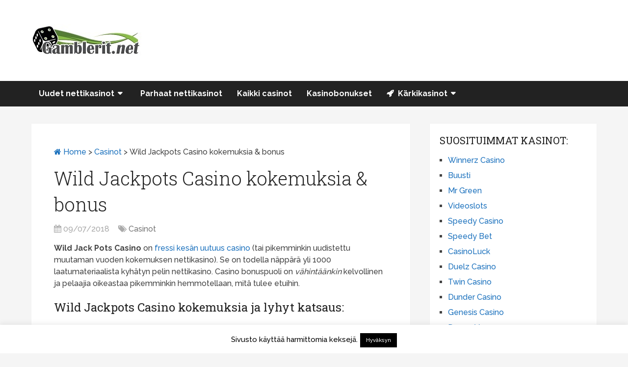

--- FILE ---
content_type: text/html; charset=UTF-8
request_url: https://www.gamblerit.net/casinot/wild-jackpots-kokemuksia-bonus/
body_size: 11051
content:
<!DOCTYPE html><html class="no-js" lang="fi"><head><meta charset="UTF-8" /><meta http-equiv="Content-Type" content="text/html; charset=UTF-8" /><link rel="apple-touch-icon" href="https://www.gamblerit.net/wp-content/themes/schema/images/apple-touch-icon.png" /><meta name="viewport" content="width=device-width, initial-scale=1, maximum-scale=1"><meta name="apple-mobile-web-app-capable" content="yes"><meta name="apple-mobile-web-app-status-bar-style" content="black"><meta itemprop="name" content="Gamblerit.net" /><meta itemprop="url" content="https://www.gamblerit.net" /><meta itemprop="creator accountablePerson" content=" " /><link rel="pingback" href="https://www.gamblerit.net/xmlrpc.php" /><link rel="stylesheet" href="https://stackpath.bootstrapcdn.com/font-awesome/4.7.0/css/font-awesome.min.css"  type="text/css" /><meta name='robots' content='index, follow, max-image-preview:large, max-snippet:-1, max-video-preview:-1' /> <script type="text/javascript">document.documentElement.className = document.documentElement.className.replace( /\bno-js\b/,'js' );</script> <link media="all" href="https://www.gamblerit.net/wp-content/cache/autoptimize/css/autoptimize_421a4c04a9174008639a336ab814eb30.css" rel="stylesheet"><title>Wild Jack Pots Casino: Kokemuksia, Superbonus &amp; ilmaiskierrokset</title><meta name="description" content="Wild Jack Pots on uutta kasinokamaa, loistobonuksella ja ilmaiskierroksilla. Se on kaikkea, mitä tarvitset. Myös yli 1000+ peliä ja lisää tulee joka päivä." /><link rel="canonical" href="https://www.gamblerit.net/casinot/wild-jackpots-kokemuksia-bonus/" /><meta property="og:locale" content="fi_FI" /><meta property="og:type" content="article" /><meta property="og:title" content="Wild Jack Pots Casino: Kokemuksia, Superbonus &amp; ilmaiskierrokset" /><meta property="og:description" content="Wild Jack Pots on uutta kasinokamaa, loistobonuksella ja ilmaiskierroksilla. Se on kaikkea, mitä tarvitset. Myös yli 1000+ peliä ja lisää tulee joka päivä." /><meta property="og:url" content="https://www.gamblerit.net/casinot/wild-jackpots-kokemuksia-bonus/" /><meta property="og:site_name" content="Gamblerit.net" /><meta property="article:published_time" content="2018-07-09T10:52:54+00:00" /><meta property="article:modified_time" content="2019-10-20T06:02:54+00:00" /><meta property="og:image" content="https://www.gamblerit.net/wp-content/uploads/2018/07/Wildjackpot.jpg" /><meta property="og:image:width" content="600" /><meta property="og:image:height" content="346" /><meta property="og:image:type" content="image/jpeg" /><meta name="author" content="AlliHuuppa" /><meta name="twitter:card" content="summary_large_image" /><meta name="twitter:label1" content="Kirjoittanut" /><meta name="twitter:data1" content="AlliHuuppa" /><meta name="twitter:label2" content="Arvioitu lukuaika" /><meta name="twitter:data2" content="3 minuuttia" /> <script type="application/ld+json" class="yoast-schema-graph">{"@context":"https://schema.org","@graph":[{"@type":"Article","@id":"https://www.gamblerit.net/casinot/wild-jackpots-kokemuksia-bonus/#article","isPartOf":{"@id":"https://www.gamblerit.net/casinot/wild-jackpots-kokemuksia-bonus/"},"author":{"name":"AlliHuuppa","@id":"https://www.gamblerit.net/#/schema/person/de0c85ff166b92474fd76174e6c24b5c"},"headline":"Wild Jackpots Casino kokemuksia &#038; bonus","datePublished":"2018-07-09T10:52:54+00:00","dateModified":"2019-10-20T06:02:54+00:00","mainEntityOfPage":{"@id":"https://www.gamblerit.net/casinot/wild-jackpots-kokemuksia-bonus/"},"wordCount":584,"commentCount":0,"publisher":{"@id":"https://www.gamblerit.net/#organization"},"image":{"@id":"https://www.gamblerit.net/casinot/wild-jackpots-kokemuksia-bonus/#primaryimage"},"thumbnailUrl":"https://www.gamblerit.net/wp-content/uploads/2018/07/Wildjackpot.jpg","articleSection":["Casinot"],"inLanguage":"fi","potentialAction":[{"@type":"CommentAction","name":"Comment","target":["https://www.gamblerit.net/casinot/wild-jackpots-kokemuksia-bonus/#respond"]}]},{"@type":"WebPage","@id":"https://www.gamblerit.net/casinot/wild-jackpots-kokemuksia-bonus/","url":"https://www.gamblerit.net/casinot/wild-jackpots-kokemuksia-bonus/","name":"Wild Jack Pots Casino: Kokemuksia, Superbonus & ilmaiskierrokset","isPartOf":{"@id":"https://www.gamblerit.net/#website"},"primaryImageOfPage":{"@id":"https://www.gamblerit.net/casinot/wild-jackpots-kokemuksia-bonus/#primaryimage"},"image":{"@id":"https://www.gamblerit.net/casinot/wild-jackpots-kokemuksia-bonus/#primaryimage"},"thumbnailUrl":"https://www.gamblerit.net/wp-content/uploads/2018/07/Wildjackpot.jpg","datePublished":"2018-07-09T10:52:54+00:00","dateModified":"2019-10-20T06:02:54+00:00","description":"Wild Jack Pots on uutta kasinokamaa, loistobonuksella ja ilmaiskierroksilla. Se on kaikkea, mitä tarvitset. Myös yli 1000+ peliä ja lisää tulee joka päivä.","breadcrumb":{"@id":"https://www.gamblerit.net/casinot/wild-jackpots-kokemuksia-bonus/#breadcrumb"},"inLanguage":"fi","potentialAction":[{"@type":"ReadAction","target":["https://www.gamblerit.net/casinot/wild-jackpots-kokemuksia-bonus/"]}]},{"@type":"ImageObject","inLanguage":"fi","@id":"https://www.gamblerit.net/casinot/wild-jackpots-kokemuksia-bonus/#primaryimage","url":"https://www.gamblerit.net/wp-content/uploads/2018/07/Wildjackpot.jpg","contentUrl":"https://www.gamblerit.net/wp-content/uploads/2018/07/Wildjackpot.jpg","width":600,"height":346,"caption":"Wild Jackpot casino kokemukset, bonus ja pyöräytykset kelpaavat, eikä se ole mikään ihme!"},{"@type":"BreadcrumbList","@id":"https://www.gamblerit.net/casinot/wild-jackpots-kokemuksia-bonus/#breadcrumb","itemListElement":[{"@type":"ListItem","position":1,"name":"Etusivu","item":"https://www.gamblerit.net/"},{"@type":"ListItem","position":2,"name":"Wild Jackpots Casino kokemuksia &#038; bonus"}]},{"@type":"WebSite","@id":"https://www.gamblerit.net/#website","url":"https://www.gamblerit.net/","name":"Gamblerit.net","description":"Intohimoista kasinopelaamisesta jo vuodesta 2001","publisher":{"@id":"https://www.gamblerit.net/#organization"},"potentialAction":[{"@type":"SearchAction","target":{"@type":"EntryPoint","urlTemplate":"https://www.gamblerit.net/?s={search_term_string}"},"query-input":{"@type":"PropertyValueSpecification","valueRequired":true,"valueName":"search_term_string"}}],"inLanguage":"fi"},{"@type":"Organization","@id":"https://www.gamblerit.net/#organization","name":"Gamblerit Inc","url":"https://www.gamblerit.net/","logo":{"@type":"ImageObject","inLanguage":"fi","@id":"https://www.gamblerit.net/#/schema/logo/image/","url":"https://www.gamblerit.net/wp-content/uploads/2019/07/Gambleritlogo.jpg","contentUrl":"https://www.gamblerit.net/wp-content/uploads/2019/07/Gambleritlogo.jpg","width":225,"height":67,"caption":"Gamblerit Inc"},"image":{"@id":"https://www.gamblerit.net/#/schema/logo/image/"}},{"@type":"Person","@id":"https://www.gamblerit.net/#/schema/person/de0c85ff166b92474fd76174e6c24b5c","name":"AlliHuuppa","image":{"@type":"ImageObject","inLanguage":"fi","@id":"https://www.gamblerit.net/#/schema/person/image/","url":"https://secure.gravatar.com/avatar/94931dfa378edb2b400432e7fd47a593?s=96&d=mm&r=g","contentUrl":"https://secure.gravatar.com/avatar/94931dfa378edb2b400432e7fd47a593?s=96&d=mm&r=g","caption":"AlliHuuppa"},"url":"https://www.gamblerit.net/author/allihuuppa/"}]}</script> <link rel="alternate" type="application/rss+xml" title="Gamblerit.net &raquo; syöte" href="https://www.gamblerit.net/feed/" /><link rel="alternate" type="application/rss+xml" title="Gamblerit.net &raquo; kommenttien syöte" href="https://www.gamblerit.net/comments/feed/" /><link rel="alternate" type="application/rss+xml" title="Gamblerit.net &raquo; Wild Jackpots Casino kokemuksia &#038; bonus kommenttien syöte" href="https://www.gamblerit.net/casinot/wild-jackpots-kokemuksia-bonus/feed/" /> <script type="text/javascript" id="cookie-law-info-js-extra">var Cli_Data = {"nn_cookie_ids":[],"cookielist":[],"non_necessary_cookies":[],"ccpaEnabled":"","ccpaRegionBased":"","ccpaBarEnabled":"","strictlyEnabled":["necessary","obligatoire"],"ccpaType":"gdpr","js_blocking":"","custom_integration":"","triggerDomRefresh":"","secure_cookies":""};
var cli_cookiebar_settings = {"animate_speed_hide":"500","animate_speed_show":"500","background":"#fff","border":"#444","border_on":"","button_1_button_colour":"#000","button_1_button_hover":"#000000","button_1_link_colour":"#fff","button_1_as_button":"1","button_1_new_win":"","button_2_button_colour":"#333","button_2_button_hover":"#292929","button_2_link_colour":"#444","button_2_as_button":"","button_2_hidebar":"","button_3_button_colour":"#000","button_3_button_hover":"#000000","button_3_link_colour":"#fff","button_3_as_button":"1","button_3_new_win":"","button_4_button_colour":"#000","button_4_button_hover":"#000000","button_4_link_colour":"#fff","button_4_as_button":"1","button_7_button_colour":"#61a229","button_7_button_hover":"#4e8221","button_7_link_colour":"#fff","button_7_as_button":"1","button_7_new_win":"","font_family":"inherit","header_fix":"","notify_animate_hide":"1","notify_animate_show":"1","notify_div_id":"#cookie-law-info-bar","notify_position_horizontal":"left","notify_position_vertical":"bottom","scroll_close":"","scroll_close_reload":"","accept_close_reload":"","reject_close_reload":"","showagain_tab":"","showagain_background":"#fff","showagain_border":"#000","showagain_div_id":"#cookie-law-info-again","showagain_x_position":"100px","text":"#000","show_once_yn":"1","show_once":"15000","logging_on":"","as_popup":"","popup_overlay":"1","bar_heading_text":"","cookie_bar_as":"banner","popup_showagain_position":"bottom-right","widget_position":"left"};
var log_object = {"ajax_url":"https:\/\/www.gamblerit.net\/wp-admin\/admin-ajax.php"};</script> <script type="text/javascript" id="customscript-js-extra">var mts_customscript = {"responsive":"1","nav_menu":"none"};</script> <link rel="https://api.w.org/" href="https://www.gamblerit.net/wp-json/" /><link rel="alternate" title="JSON" type="application/json" href="https://www.gamblerit.net/wp-json/wp/v2/posts/289" /><link rel="EditURI" type="application/rsd+xml" title="RSD" href="https://www.gamblerit.net/xmlrpc.php?rsd" /><link rel='shortlink' href='https://www.gamblerit.net/?p=289' /><link rel="alternate" title="oEmbed (JSON)" type="application/json+oembed" href="https://www.gamblerit.net/wp-json/oembed/1.0/embed?url=https%3A%2F%2Fwww.gamblerit.net%2Fcasinot%2Fwild-jackpots-kokemuksia-bonus%2F" /><link rel="alternate" title="oEmbed (XML)" type="text/xml+oembed" href="https://www.gamblerit.net/wp-json/oembed/1.0/embed?url=https%3A%2F%2Fwww.gamblerit.net%2Fcasinot%2Fwild-jackpots-kokemuksia-bonus%2F&#038;format=xml" /><link href="//fonts.googleapis.com/css?family=Roboto+Slab:normal|Raleway:500|Raleway:700|Roboto+Slab:300&amp;subset=latin" rel="stylesheet" type="text/css"><link rel="icon" href="https://www.gamblerit.net/wp-content/uploads/2019/08/cropped-Gamblerit2-favicon-transparent-JPG-32x32.png" sizes="32x32" /><link rel="icon" href="https://www.gamblerit.net/wp-content/uploads/2019/08/cropped-Gamblerit2-favicon-transparent-JPG-192x192.png" sizes="192x192" /><link rel="apple-touch-icon" href="https://www.gamblerit.net/wp-content/uploads/2019/08/cropped-Gamblerit2-favicon-transparent-JPG-180x180.png" /><meta name="msapplication-TileImage" content="https://www.gamblerit.net/wp-content/uploads/2019/08/cropped-Gamblerit2-favicon-transparent-JPG-270x270.png" /></head><body id ="blog" class="post-template-default single single-post postid-289 single-format-standard main" itemscope itemtype="http://schema.org/WebPage"><div class="main-container-wrap"><header class="main-header regular_header" role="banner" itemscope itemtype="http://schema.org/WPHeader"><div id="regular-header"><div class="container"><div class="logo-wrap"><h2 id="logo" class="image-logo" itemprop="headline"> <a href="https://www.gamblerit.net"><noscript><img src="https://www.gamblerit.net/wp-content/uploads/2019/08/Gambleritlogo.jpg" alt="Gamblerit.net"></noscript><img class="lazyload" src='data:image/svg+xml,%3Csvg%20xmlns=%22http://www.w3.org/2000/svg%22%20viewBox=%220%200%20210%20140%22%3E%3C/svg%3E' data-src="https://www.gamblerit.net/wp-content/uploads/2019/08/Gambleritlogo.jpg" alt="Gamblerit.net"></a></h2></div></div></div><div id="header"><div class="container"><div class="secondary-navigation" role="navigation" itemscope itemtype="http://schema.org/SiteNavigationElement"><nav id="navigation" class="clearfix"><ul id="menu-kategoria" class="menu clearfix"><li class="menu-item pull"><a href="#" id="pull" class="toggle-mobile-menu">Menu</a></li><li id="menu-item-187" class="menu-item menu-item-type-post_type menu-item-object-page menu-item-has-children"><a href="https://www.gamblerit.net/uudet-nettikasinot/">Uudet nettikasinot</a><ul class="sub-menu"><li id="menu-item-1245" class="menu-item menu-item-type-post_type menu-item-object-page"><a href="https://www.gamblerit.net/nettikasinot-ilman-rekisteroitymista/">Nettikasinot ilman rekisteröitymistä</a></li></ul></li><li id="menu-item-26" class="menu-item menu-item-type-post_type menu-item-object-page"><a href="https://www.gamblerit.net/parhaat-nettikasinot/">Parhaat nettikasinot</a></li><li id="menu-item-20" class="menu-item menu-item-type-taxonomy menu-item-object-category current-post-ancestor current-menu-parent current-post-parent"><a href="https://www.gamblerit.net/./casinot/">Kaikki casinot</a></li><li id="menu-item-256" class="menu-item menu-item-type-post_type menu-item-object-page"><a href="https://www.gamblerit.net/parhaat-kasinobonukset/">Kasinobonukset</a></li><li id="menu-item-1042" class="menu-item menu-item-type-custom menu-item-object-custom menu-item-has-children"><a><i class="fa fa-rocket"></i> Kärkikasinot</a><ul class="sub-menu"><li id="menu-item-1655" class="menu-item menu-item-type-post_type menu-item-object-post"><a href="https://www.gamblerit.net/casinot/winnerz-kokemuksia/">Winnerz Casino</a></li><li id="menu-item-1335" class="menu-item menu-item-type-post_type menu-item-object-post"><a href="https://www.gamblerit.net/casinot/videoslots/">Videoslots</a></li><li id="menu-item-1452" class="menu-item menu-item-type-post_type menu-item-object-post"><a href="https://www.gamblerit.net/casinot/nomini/">Nomini Casino</a></li><li id="menu-item-1137" class="menu-item menu-item-type-post_type menu-item-object-post"><a href="https://www.gamblerit.net/casinot/simple-casino/">Simple Casino</a></li><li id="menu-item-1165" class="menu-item menu-item-type-post_type menu-item-object-post"><a href="https://www.gamblerit.net/casinot/wildz-casino/">Wildz Casino</a></li><li id="menu-item-1267" class="menu-item menu-item-type-post_type menu-item-object-post"><a href="https://www.gamblerit.net/casinot/simppeli/">Simppeli</a></li><li id="menu-item-1043" class="menu-item menu-item-type-post_type menu-item-object-post"><a href="https://www.gamblerit.net/casinot/casinoluck/">CasinoLuck</a></li><li id="menu-item-1046" class="menu-item menu-item-type-post_type menu-item-object-post"><a href="https://www.gamblerit.net/casinot/speedy-kokemuksia-ja-bonus/">Speedy Casino</a></li><li id="menu-item-1048" class="menu-item menu-item-type-post_type menu-item-object-post"><a href="https://www.gamblerit.net/casinot/voodoo-dream-kokemuksia-bonus/">Voodoo Dreams</a></li><li id="menu-item-1285" class="menu-item menu-item-type-post_type menu-item-object-post"><a href="https://www.gamblerit.net/casinot/mychance/">MyChance</a></li></ul></li></ul></nav></div></div></div></header><div class="main-container"><div id="page" class="single"><article class="article" itemscope itemtype="http://schema.org/BlogPosting"><div id="content_box" ><div id="post-289" class="g post post-289 type-post status-publish format-standard has-post-thumbnail hentry category-casinot has_thumb"><div class="single_post"><div class="breadcrumb" xmlns:v="http://rdf.data-vocabulary.org/#"><span typeof="v:Breadcrumb"><a rel="v:url" property="v:title" href="https://www.gamblerit.net" rel="nofollow"><i class="fa fa-home"></i>&nbsp;Home</a></span>&nbsp;>&nbsp;<span typeof="v:Breadcrumb"><a href="https://www.gamblerit.net/./casinot/" rel="v:url" property="v:title">Casinot</a></span>&nbsp;>&nbsp;<span typeof='v:Breadcrumb'><span property='v:title'>Wild Jackpots Casino kokemuksia &#038; bonus</span></span></div><header><h1 class="title single-title entry-title" itemprop="headline">Wild Jackpots Casino kokemuksia &#038; bonus</h1><div class="post-info"> <span class="thetime updated"><i class="fa fa-calendar"></i> <span itemprop="datePublished">09/07/2018</span></span> <span class="thecategory"><i class="fa fa-tags"></i> <a href="https://www.gamblerit.net/./casinot/" title="View all posts in Casinot"  itemprop="articleSection">Casinot</a></span></div></header><div class="post-single-content box mark-links entry-content"><div class="thecontent" itemprop="articleBody"><p><strong>Wild Jack Pots Casino</strong> on <a href="https://www.gamblerit.net/uudet-nettikasinot/">fressi kesän uutuus casino</a> (tai pikemminkin uudistettu muutaman vuoden kokemuksen nettikasino). Se on todella näppärä yli 1000 laatumateriaalista kyhätyn pelin nettikasino. Casino bonuspuoli on <em>vähintäänkin </em>kelvollinen ja pelaajia oikeastaa pikemminkin hemmotellaan, mitä tulee etuihin.</p><h2>Wild Jackpots Casino kokemuksia ja lyhyt katsaus:</h2><ul><li class="odd">Talletusbonus: <strong><em>Bonusta 200% 50€ asti (vain meiltä)*<br /> </em></strong></li><li class="even"><noscript><img decoding="async" class="alignright wp-image-282" title="Wild Jackpots Casino on huippuluokan casino, joka sopii joka pelurille. Pelitilin luonti hetkessä ja pelaamaankin pääset minuuteissa kera loistobonarin!" src="https://www.gamblerit.net/wp-content/uploads/2018/07/Wiljackpotscom.jpg" alt="Wild Jackpots on 2015 vuoden kasino, joka on hyvämaineinen sekä siitä löytyy loistokokemuksia sekä pelivalikoimaa on yli tuhannen pelin verran eli ei muuta kuin luomaan tiliä. Ja talletusbonuksen voi myös nostaa esille, sillä se rokkaa ja kovaa + VIP-pelaajapuoli on kanssa mehukas" width="153" height="79" /></noscript><img decoding="async" class="lazyload alignright wp-image-282" title="Wild Jackpots Casino on huippuluokan casino, joka sopii joka pelurille. Pelitilin luonti hetkessä ja pelaamaankin pääset minuuteissa kera loistobonarin!" src='data:image/svg+xml,%3Csvg%20xmlns=%22http://www.w3.org/2000/svg%22%20viewBox=%220%200%20153%2079%22%3E%3C/svg%3E' data-src="https://www.gamblerit.net/wp-content/uploads/2018/07/Wiljackpotscom.jpg" alt="Wild Jackpots on 2015 vuoden kasino, joka on hyvämaineinen sekä siitä löytyy loistokokemuksia sekä pelivalikoimaa on yli tuhannen pelin verran eli ei muuta kuin luomaan tiliä. Ja talletusbonuksen voi myös nostaa esille, sillä se rokkaa ja kovaa + VIP-pelaajapuoli on kanssa mehukas" width="153" height="79" />Veropaus: Verottaja ei napsi voittajasi, joten ei hätää</li><li class="odd">Palvelu Suomeksi: Itse sivu kyllä, asiakaspalvelu on englanniksi</li><li class="even">Ilmaiskierrokset: <strong>Uusille pelaajille max. jopa 99 ilmaiskierrosta</strong></li><li class="odd">Bonuskoodi: <strong>Ei kysele bonuskoodeja koskaan<br /> </strong></li><li class="even">Mobiilikasino: <strong>Kyllä löytyy, pelaa mobiilissa jopa satoja eri pelejä!<br /> </strong></li></ul><p>*<em>Saat yhteensä 3 osan bonuspaketin, josta lähtee 250 euron verran bonusta rahaa &amp; 99 ilmaista pyöräytystä.</em></p><p><a class="nappula" href="https://www.gamblerit.net/letsplay/wildjackpots/" target="_blank" rel="nofollow noopener noreferrer">Siirry Wild Jackpotsille tästä &gt;&gt;</a></p><p>Kaikki on täysin suomeksi itse kasinosivustolla ja maksutavat ovat peruskamaa eli saat rahaa käytännössä kaikilla maksutavoilla sisään/ulos Wild JackPotsilta. Ai niin, ja ne verot &#8211; ET MAKSA VOITOISTA VEROJA!</p><h2>Mitä pelejä Wild Jackpot kasinolta löytyy?</h2><p>Kaikki parhaat ja aivan kaikki, mitä sinä tarvtset. NetEnt, Yggdrasil, Play &#8217;n Go, Evolution Gaming, Microgaming, BetSoft + lisää tulee koko ajan &#8211; erityisesti pieniä ja keskisuuria (kasvavia) pelintekijöitä. Casino ite ilmoittaa pelien määräksi yli 1000 kappaletta ja niillä nurkilla pyöritäänkin.</p><p>Kasinolla navigointi on todella helppoa, joten sopiva/etsimänne peli on helppo löytää. Esim. pöytäpelejä löytyy aina Ruletista, Blackjackista ja Baccaratista Hold&#8217;Emiin.</p><p>Myös vedonlyöntipuoli ja tietenkin kaikki parhaat kasinopelit (kolikkopelit &amp; slotit jne.) löytyvät Wild JackPots Casinolla. Meidän kokemuksista katsoen tämän voi asettaa helposti ihan sinne TOP15 <a href="https://www.gamblerit.net/parhaat-nettikasinot/">nettikasino -ryhmään</a>.</p><p><img fetchpriority="high" decoding="async" class="aligncenter wp-image-295 size-full" title="Wild Jack Pot Casino - Liity ja hyödynnä megaloistava 200% ensitalletusbonus!" src="https://www.gamblerit.net/wp-content/uploads/2018/07/Liity.jpg" alt="Wild JackPot Casino kasinoa tarjoaa mahtavan 200% ensitalletusbonuksen ja siitä on muutenkin hyviä kokemuksia" width="700" height="246" srcset="https://www.gamblerit.net/wp-content/uploads/2018/07/Liity.jpg 700w, https://www.gamblerit.net/wp-content/uploads/2018/07/Liity-300x105.jpg 300w" sizes="(max-width: 700px) 100vw, 700px" /></p><h2>Wild JackPots Casino: Talletus ja kotiuttaminen käy kuin tanssi</h2><p>Maksutapoina käyvät kaikki luotttokortit, Skrill nettilompakko, Trustly, Pasysafecard, Zimpeler, <a href="https://www.gamblerit.net/casinot/kalevala-kasino-kokemuksia/" target="_blank" rel="noopener noreferrer">ecoPayz</a> (uudempi turvallinen hyvin toimiva tuttavuus monelle) <em>sekä</em> tietenkin vielä Neteller.</p><p>Me suosimme aina Skrilliä tai Trustlya, mutta monet näistä maksutavoista ovat käytössä. Se menee vähän niin, että &#8221;<em>kuka mistäkin tykkää&#8230;</em>&#8221;</p><h3>Asiakaspalvelusta</h3><p>Tästä voi ainakin antaa väliaikaisen säröäänen, sillä palvelua ei saa suomeksi lainkaan. Tämä ei kuitenkaan kovin monen maata kaada. Useimmat meistä kun pärjäävät lontoolla aivan hyvin!</p><p>Vastauksen saa kuitenkin nopeasti ja ongelmat ratkotaan englannin kielellä eli tältäkään osin emme voi antaa varsinaisesti miinusta kasinolle. Kasinolla on jo historiaa, sillä se on perustettu 2015, mutta sitä hiotaan jatkuvasti paremmaksi, joten sen <strong>joka vuosi uudenveroinen</strong>. Lisenssi tulee Maltalta (eli ei veroja voitoista) ja mailia voi laittaa <a href="mailto:support@gowildcasino.com">support@gowildcasino.com</a>.</p><h2>Talletusbonus uusille pelaajille</h2><p>Ensitalletusbonus on tiukkaakin tiukeempi 200% 50 euroon asti ja mitään bonuskoodia ei tarvita. Kierrätysvaatimus on perinteinen 35x. VIP-Ohjelma löytyy, ainoa asia, mikä puuttuu (toistaiseksi) on vedolyönti.</p><p>Tarkat ajankohtaiset ehdot kannattaa aina tarkistaa ja tarjolla saattaa olla välillä jotain vielä spesiaalimpaa. Erityisesti joulun alla löytyy yleensä kaikkea kivaa, kuten joulukalenteria yms. Tsekkaa ja pelaa, jos, että löysit &#8221;oman pelipaikkasi&#8221;.</p><p><a class="nappula" href="https://www.gamblerit.net/letsplay/wildjackpots/" target="_blank" rel="nofollow noopener noreferrer">Kyllä, otetaan se bonus nyt kotiin &gt;&gt;</a></p><h2>JackPottejakin löytyy ja ihan urakalla asti</h2><p>Lähde nappamaan lisäfyrkkaa oikeen muhkeella Jackpotilla. Tästähän kasinon nimikin tulee, avaa tili, talleta ja koppaa <a href="https://www.gamblerit.net/parhaat-kasinobonukset/">casinobonus</a> sekä nappaa itse <strong>MegaJackPot</strong>. Jäätävän tuurin kanssahan tuo onnistuu ja se on mahdollista aivan jokaiselle meille.</p><p><noscript><img decoding="async" class="aligncenter wp-image-302 size-full" title="MegaJackpotteja on paljon! Valkkaa peli ja lähde metsästämään. Eurokin jo riittää. Tai jopa 50 senttiä!" src="https://www.gamblerit.net/wp-content/uploads/2018/07/Jackpotitkinovaatjeba.jpg" alt="Megajackpottia metsästämään, kyllä se joskus osuu, se on vissi ja varma, mutta kelle, se taas ei..." width="624" height="159" srcset="https://www.gamblerit.net/wp-content/uploads/2018/07/Jackpotitkinovaatjeba.jpg 624w, https://www.gamblerit.net/wp-content/uploads/2018/07/Jackpotitkinovaatjeba-300x76.jpg 300w" sizes="(max-width: 624px) 100vw, 624px" /></noscript><img decoding="async" class="lazyload aligncenter wp-image-302 size-full" title="MegaJackpotteja on paljon! Valkkaa peli ja lähde metsästämään. Eurokin jo riittää. Tai jopa 50 senttiä!" src='data:image/svg+xml,%3Csvg%20xmlns=%22http://www.w3.org/2000/svg%22%20viewBox=%220%200%20624%20159%22%3E%3C/svg%3E' data-src="https://www.gamblerit.net/wp-content/uploads/2018/07/Jackpotitkinovaatjeba.jpg" alt="Megajackpottia metsästämään, kyllä se joskus osuu, se on vissi ja varma, mutta kelle, se taas ei..." width="624" height="159" data-srcset="https://www.gamblerit.net/wp-content/uploads/2018/07/Jackpotitkinovaatjeba.jpg 624w, https://www.gamblerit.net/wp-content/uploads/2018/07/Jackpotitkinovaatjeba-300x76.jpg 300w" data-sizes="(max-width: 624px) 100vw, 624px" /></p><p>Täälläkin ollaan vasta 15 vuotta odoteltu päävoittoa. Ässä-Arpa toi joskus 20000 euroa, mutta siinä se! Nämä nettikasinoiden bonukset ovat jääneet, mutta pelit ovat yhä kesken, joten niin kauan kun kolikkopeli pyörii, on mahkut päästä JackPottiin kiinni. <strong>Nappaa sinä omasi Wild Jackpot Casinolta!</strong></p></div><div class="shareit"> <span class="share-item twitterbtn"> <a href="https://twitter.com/share" class="twitter-share-button" data-via="">Tweet</a> </span> <span class="share-item facebookbtn"><div id="fb-root"></div><div class="fb-like" data-send="false" data-layout="button_count" data-width="150" data-show-faces="false"></div> </span> <span class="share-item linkedinbtn"> <script type="IN/Share" data-url=""></script> </span></div></div></div><div class="related-posts"><h4>Samaa aihealuetta</h4><div class="clear"><article class="excerpt  "> <a href="https://www.gamblerit.net/casinot/spela-kokemuksia-ja-bonus/" title="Spela Casino kokemuksia ja bonus" rel="nofollow" id="featured-thumbnail"><div class="featured-thumbnail"><noscript><img width="211" height="150" src="https://www.gamblerit.net/wp-content/uploads/2018/08/SpelaAuki-211x150.jpg" class="attachment-related size-related wp-post-image" alt="Spela casino kokemuksia ja bonus" title="" decoding="async" /></noscript><img width="211" height="150" src='data:image/svg+xml,%3Csvg%20xmlns=%22http://www.w3.org/2000/svg%22%20viewBox=%220%200%20211%20150%22%3E%3C/svg%3E' data-src="https://www.gamblerit.net/wp-content/uploads/2018/08/SpelaAuki-211x150.jpg" class="lazyload attachment-related size-related wp-post-image" alt="Spela casino kokemuksia ja bonus" title="" decoding="async" /></div><header><h3 class="title front-view-title">Spela Casino kokemuksia ja bonus</h3></header> </a></article><article class="excerpt  "> <a href="https://www.gamblerit.net/casinot/speedybet/" title="Speedy Bet Casino &#8211; Kokemuksia, esittely &#038; arvostelu" rel="nofollow" id="featured-thumbnail"><div class="featured-thumbnail"><noscript><img width="211" height="150" src="https://www.gamblerit.net/wp-content/uploads/2019/08/SpeedyBet-voittajanvalinta-211x150.jpg" class="attachment-related size-related wp-post-image" alt="SpeedyBet kokemuksia, arvostelu ja esittely" title="" decoding="async" /></noscript><img width="211" height="150" src='data:image/svg+xml,%3Csvg%20xmlns=%22http://www.w3.org/2000/svg%22%20viewBox=%220%200%20211%20150%22%3E%3C/svg%3E' data-src="https://www.gamblerit.net/wp-content/uploads/2019/08/SpeedyBet-voittajanvalinta-211x150.jpg" class="lazyload attachment-related size-related wp-post-image" alt="SpeedyBet kokemuksia, arvostelu ja esittely" title="" decoding="async" /></div><header><h3 class="title front-view-title">Speedy Bet Casino &#8211; Kokemuksia, esittely &#038; arvostelu</h3></header> </a></article><article class="excerpt  last"> <a href="https://www.gamblerit.net/casinot/mychance/" title="MyChance Kasino &#8211; Arvostelu ja kokemuksia" rel="nofollow" id="featured-thumbnail"><div class="featured-thumbnail"><noscript><img width="211" height="150" src="https://www.gamblerit.net/wp-content/uploads/2019/09/mychance-gamblerit-211x150.jpg" class="attachment-related size-related wp-post-image" alt="MyChance arvostelu ja kokemuksia" title="" decoding="async" /></noscript><img width="211" height="150" src='data:image/svg+xml,%3Csvg%20xmlns=%22http://www.w3.org/2000/svg%22%20viewBox=%220%200%20211%20150%22%3E%3C/svg%3E' data-src="https://www.gamblerit.net/wp-content/uploads/2019/09/mychance-gamblerit-211x150.jpg" class="lazyload attachment-related size-related wp-post-image" alt="MyChance arvostelu ja kokemuksia" title="" decoding="async" /></div><header><h3 class="title front-view-title">MyChance Kasino &#8211; Arvostelu ja kokemuksia</h3></header> </a></article></div></div></div><div id="commentsAdd"><div id="respond" class="box m-t-6"><div id="respond" class="comment-respond"><h3 id="reply-title" class="comment-reply-title"><span>Kirjoita kokemukset tai anna palautetta</span> <small><a rel="nofollow" id="cancel-comment-reply-link" href="/casinot/wild-jackpots-kokemuksia-bonus/#respond" style="display:none;">Peruuta vastaus</a></small></h3><form action="https://www.gamblerit.net/wp-comments-post.php" method="post" id="commentform" class="comment-form"><p class="comment-notes"><span id="email-notes">Sähköpostiosoitettasi ei julkaista.</span> <span class="required-field-message">Pakolliset kentät on merkitty <span class="required">*</span></span></p><p class="comment-form-comment"><textarea id="comment" name="comment" cols="45" rows="8" aria-required="true"></textarea></p><p class="comment-form-author"><label style="display:none" for="author">Nimi<span class="required"></span></label><input id="author" name="author" type="text" placeholder="Nimi" value="" size="30" /></p><p class="comment-form-email"><label style="display:none" for="email">Maili<span class="required"></span></label><input id="email" name="email" type="text" placeholder="Maili" value="" size="30" /></p><p class="comment-form-url"><label style="display:none" for="url">Nettisivu (ei pakollinen)</label><input id="url" name="url" type="text" placeholder="Nettisivu (ei pakollinen)" value="" size="30" /></p><p class="form-submit"><input name="submit" type="submit" id="submit" class="submit" value="Post Comment" /> <input type='hidden' name='comment_post_ID' value='289' id='comment_post_ID' /> <input type='hidden' name='comment_parent' id='comment_parent' value='0' /></p></form></div></div></div></div></article><aside class="sidebar c-4-12" role="complementary" itemscope itemtype="http://schema.org/WPSideBar"><div id="sidebars" class="g"><div class="sidebar"><ul class="sidebar_list"><div id="nav_menu-2" class="widget widget_nav_menu"><h3 class="widget-title">Suosituimmat kasinot:</h3><div class="menu-parhaat-casinot-2018-container"><ul id="menu-parhaat-casinot-2018" class="menu"><li id="menu-item-1662" class="menu-item menu-item-type-post_type menu-item-object-post menu-item-1662"><a href="https://www.gamblerit.net/casinot/winnerz-kokemuksia/">Winnerz Casino</a></li><li id="menu-item-1675" class="menu-item menu-item-type-post_type menu-item-object-post menu-item-1675"><a href="https://www.gamblerit.net/casinot/buusti-kokemuksia/">Buusti</a></li><li id="menu-item-1217" class="menu-item menu-item-type-post_type menu-item-object-post menu-item-1217"><a href="https://www.gamblerit.net/casinot/mr-green/">Mr Green</a></li><li id="menu-item-1602" class="menu-item menu-item-type-post_type menu-item-object-post menu-item-1602"><a href="https://www.gamblerit.net/casinot/videoslots/">Videoslots</a></li><li id="menu-item-764" class="menu-item menu-item-type-post_type menu-item-object-post menu-item-764"><a href="https://www.gamblerit.net/casinot/speedy-kokemuksia-ja-bonus/">Speedy Casino</a></li><li id="menu-item-1000" class="menu-item menu-item-type-post_type menu-item-object-post menu-item-1000"><a href="https://www.gamblerit.net/casinot/speedybet/">Speedy Bet</a></li><li id="menu-item-1066" class="menu-item menu-item-type-post_type menu-item-object-post menu-item-1066"><a href="https://www.gamblerit.net/casinot/casinoluck/">CasinoLuck</a></li><li id="menu-item-778" class="menu-item menu-item-type-post_type menu-item-object-post menu-item-778"><a href="https://www.gamblerit.net/casinot/duelz-kokemuksia-ja-bonus/">Duelz Casino</a></li><li id="menu-item-1061" class="menu-item menu-item-type-post_type menu-item-object-post menu-item-1061"><a href="https://www.gamblerit.net/casinot/twin-kokemuksia-bonus/">Twin Casino</a></li><li id="menu-item-288" class="menu-item menu-item-type-post_type menu-item-object-post menu-item-288"><a href="https://www.gamblerit.net/casinot/dunder-kokemuksia-ja-bonus/">Dunder Casino</a></li><li id="menu-item-344" class="menu-item menu-item-type-post_type menu-item-object-post menu-item-344"><a href="https://www.gamblerit.net/casinot/genesis-casino/">Genesis Casino</a></li><li id="menu-item-405" class="menu-item menu-item-type-post_type menu-item-object-post menu-item-405"><a href="https://www.gamblerit.net/casinot/dream-vegas-kokemuksia-bonus/">Dream Vegas</a></li></ul></div></div><div id="recent-posts-2" class="widget widget_recent_entries"><h3 class="widget-title">Uusimmat</h3><ul><li> <a href="https://www.gamblerit.net/casinot/wildz-casino/">Wildz Casino &#8211; Kokemuksia, arvostelu ja bonus</a> <span class="post-date">09/12/2024</span></li><li> <a href="https://www.gamblerit.net/casinot/winnerz-kokemuksia/">Winnerz Casino kokemuksia ja arvostelu</a> <span class="post-date">07/12/2024</span></li><li> <a href="https://www.gamblerit.net/casinot/mr-green/">Mr Green &#8211; Kokemuksia ja arvostelu (2024)</a> <span class="post-date">18/10/2024</span></li><li> <a href="https://www.gamblerit.net/casinot/buusti-kokemuksia/">Buusti Kasino kokemuksia ja arvostelu 2024</a> <span class="post-date">01/06/2024</span></li><li> <a href="https://www.gamblerit.net/casinot/videoslots/">Videoslots kokemuksia, bonus ja tiedot</a> <span class="post-date">12/10/2023</span></li><li> <a href="https://www.gamblerit.net/ohjeet/keno/">Keno on simppeli peli &#8211; Miten kenoa pelataan ja missä?</a> <span class="post-date">06/10/2023</span></li></ul></div></ul></div></div></aside></div></div><footer class="footer" role="contentinfo" itemscope itemtype="http://schema.org/WPFooter"><div class="footer-widgets top-footer-widgets widgets-num-3"><div class="container"><div class="f-widget f-widget-1"><div id="nav_menu-4" class="widget widget_nav_menu"><h3 class="widget-title">Muuta</h3><div class="menu-main-container"><ul id="menu-main" class="menu"><li id="menu-item-358" class="menu-item menu-item-type-post_type menu-item-object-page menu-item-358"><a href="https://www.gamblerit.net/suomalaiset-nettikasinot/">Suomalaiset nettikasinot</a></li><li id="menu-item-933" class="menu-item menu-item-type-post_type menu-item-object-post menu-item-933"><a href="https://www.gamblerit.net/casinot/vedonlyonti/">Vedonlyönti</a></li><li id="menu-item-443" class="menu-item menu-item-type-post_type menu-item-object-page menu-item-443"><a href="https://www.gamblerit.net/ilmaiskierrokset/">Ilmaiskierrokset</a></li><li id="menu-item-789" class="menu-item menu-item-type-post_type menu-item-object-page menu-item-789"><a href="https://www.gamblerit.net/mobiilikasinot/">Mobiilikasinot</a></li><li id="menu-item-1035" class="menu-item menu-item-type-taxonomy menu-item-object-category menu-item-1035"><a href="https://www.gamblerit.net/./ohjeet/">Ohjeet</a></li></ul></div></div></div><div class="f-widget f-widget-2"><div id="nav_menu-5" class="widget widget_nav_menu"><h3 class="widget-title">Pelikategoriat</h3><div class="menu-pelit-container"><ul id="menu-pelit" class="menu"><li id="menu-item-1244" class="menu-item menu-item-type-taxonomy menu-item-object-category menu-item-1244"><a href="https://www.gamblerit.net/./hedelmapelit/">Kolikkopelit</a></li><li id="menu-item-1243" class="menu-item menu-item-type-post_type menu-item-object-post menu-item-1243"><a href="https://www.gamblerit.net/ohjeet/blackjack/">Blackjack</a></li><li id="menu-item-1241" class="menu-item menu-item-type-post_type menu-item-object-post menu-item-1241"><a href="https://www.gamblerit.net/ohjeet/keno/">Keno</a></li><li id="menu-item-1242" class="menu-item menu-item-type-post_type menu-item-object-post menu-item-1242"><a href="https://www.gamblerit.net/ohjeet/lottonumerot-ja-tulokset/">Lotto</a></li></ul></div></div></div><div class="f-widget f-widget-3 last"><div id="nav_menu-6" class="widget widget_nav_menu"><h3 class="widget-title">Tietoa</h3><div class="menu-footerinfot-container"><ul id="menu-footerinfot" class="menu"><li id="menu-item-1247" class="menu-item menu-item-type-post_type menu-item-object-page menu-item-1247"><a href="https://www.gamblerit.net/tietoa-gamblereista/">Tietoa meistä</a></li><li id="menu-item-1248" class="menu-item menu-item-type-taxonomy menu-item-object-category menu-item-1248"><a href="https://www.gamblerit.net/./uutiset/">Uutiset</a></li><li id="menu-item-1249" class="menu-item menu-item-type-custom menu-item-object-custom menu-item-1249"><a href="https://peluuri.fi/fi">Peluuri</a></li><li id="menu-item-1250" class="menu-item menu-item-type-custom menu-item-object-custom menu-item-1250"><a href="https://www.ecogra.org/">eCogra</a></li></ul></div></div></div></div></div><div class="copyrights"><div class="container"><div class="row" id="copyright-note"> <span><a href="https://www.gamblerit.net/" title="Intohimoista kasinopelaamisesta jo vuodesta 2001" rel="nofollow">Gamblerit.net</a> Copyright &copy; 2025.</span><div class="top"></div><div class="top"><noscript><img class="alignnone wp-image-446 size-full" title="Kaikki kasinot ovat K18 -nettikasinoita." src="https://www.gamblerit.net/wp-content/uploads/2018/08/18ikaraja-1.png" alt="Kasinolla pelaaminen vaatii 18 vuoden ikää." width="32" height="32" /></noscript><img class="lazyload alignnone wp-image-446 size-full" title="Kaikki kasinot ovat K18 -nettikasinoita." src='data:image/svg+xml,%3Csvg%20xmlns=%22http://www.w3.org/2000/svg%22%20viewBox=%220%200%2032%2032%22%3E%3C/svg%3E' data-src="https://www.gamblerit.net/wp-content/uploads/2018/08/18ikaraja-1.png" alt="Kasinolla pelaaminen vaatii 18 vuoden ikää." width="32" height="32" /> Tekijänoikeudet © 2015 - 2024  Gamblerit.net (info@gamblerit.net) - All rights reserved. </a></div></div></div></div></footer><div id="cookie-law-info-bar" data-nosnippet="true"><span>Sivusto käyttää harmittomia keksejä.<a role='button' data-cli_action="accept" id="cookie_action_close_header" class="small cli-plugin-button cli-plugin-main-button cookie_action_close_header cli_action_button wt-cli-accept-btn">Hyväksyn</a> <a href="" id="CONSTANT_OPEN_URL" target="_blank" class="cli-plugin-main-link"></a></span></div><div id="cookie-law-info-again" data-nosnippet="true"><span id="cookie_hdr_showagain">Lisää</span></div><div class="cli-modal" data-nosnippet="true" id="cliSettingsPopup" tabindex="-1" role="dialog" aria-labelledby="cliSettingsPopup" aria-hidden="true"><div class="cli-modal-dialog" role="document"><div class="cli-modal-content cli-bar-popup"> <button type="button" class="cli-modal-close" id="cliModalClose"> <svg class="" viewBox="0 0 24 24"><path d="M19 6.41l-1.41-1.41-5.59 5.59-5.59-5.59-1.41 1.41 5.59 5.59-5.59 5.59 1.41 1.41 5.59-5.59 5.59 5.59 1.41-1.41-5.59-5.59z"></path><path d="M0 0h24v24h-24z" fill="none"></path></svg> <span class="wt-cli-sr-only">Close</span> </button><div class="cli-modal-body"><div class="cli-container-fluid cli-tab-container"><div class="cli-row"><div class="cli-col-12 cli-align-items-stretch cli-px-0"><div class="cli-privacy-overview"><h4>Privacy Overview</h4><div class="cli-privacy-content"><div class="cli-privacy-content-text">This website uses cookies to improve your experience while you navigate through the website. Out of these, the cookies that are categorized as necessary are stored on your browser as they are essential for the working of basic functionalities of the website. We also use third-party cookies that help us analyze and understand how you use this website. These cookies will be stored in your browser only with your consent. You also have the option to opt-out of these cookies. But opting out of some of these cookies may affect your browsing experience.</div></div> <a class="cli-privacy-readmore" aria-label="Show more" role="button" data-readmore-text="Show more" data-readless-text="Show less"></a></div></div><div class="cli-col-12 cli-align-items-stretch cli-px-0 cli-tab-section-container"><div class="cli-tab-section"><div class="cli-tab-header"> <a role="button" tabindex="0" class="cli-nav-link cli-settings-mobile" data-target="necessary" data-toggle="cli-toggle-tab"> Necessary </a><div class="wt-cli-necessary-checkbox"> <input type="checkbox" class="cli-user-preference-checkbox"  id="wt-cli-checkbox-necessary" data-id="checkbox-necessary" checked="checked"  /> <label class="form-check-label" for="wt-cli-checkbox-necessary">Necessary</label></div> <span class="cli-necessary-caption">Always Enabled</span></div><div class="cli-tab-content"><div class="cli-tab-pane cli-fade" data-id="necessary"><div class="wt-cli-cookie-description"> Necessary cookies are absolutely essential for the website to function properly. This category only includes cookies that ensures basic functionalities and security features of the website. These cookies do not store any personal information.</div></div></div></div><div class="cli-tab-section"><div class="cli-tab-header"> <a role="button" tabindex="0" class="cli-nav-link cli-settings-mobile" data-target="non-necessary" data-toggle="cli-toggle-tab"> Non-necessary </a><div class="cli-switch"> <input type="checkbox" id="wt-cli-checkbox-non-necessary" class="cli-user-preference-checkbox"  data-id="checkbox-non-necessary" checked='checked' /> <label for="wt-cli-checkbox-non-necessary" class="cli-slider" data-cli-enable="Enabled" data-cli-disable="Disabled"><span class="wt-cli-sr-only">Non-necessary</span></label></div></div><div class="cli-tab-content"><div class="cli-tab-pane cli-fade" data-id="non-necessary"><div class="wt-cli-cookie-description"> Any cookies that may not be particularly necessary for the website to function and is used specifically to collect user personal data via analytics, ads, other embedded contents are termed as non-necessary cookies. It is mandatory to procure user consent prior to running these cookies on your website.</div></div></div></div></div></div></div></div><div class="cli-modal-footer"><div class="wt-cli-element cli-container-fluid cli-tab-container"><div class="cli-row"><div class="cli-col-12 cli-align-items-stretch cli-px-0"><div class="cli-tab-footer wt-cli-privacy-overview-actions"> <a id="wt-cli-privacy-save-btn" role="button" tabindex="0" data-cli-action="accept" class="wt-cli-privacy-btn cli_setting_save_button wt-cli-privacy-accept-btn cli-btn">SAVE &amp; ACCEPT</a></div></div></div></div></div></div></div></div><div class="cli-modal-backdrop cli-fade cli-settings-overlay"></div><div class="cli-modal-backdrop cli-fade cli-popupbar-overlay"></div> <noscript><style>.lazyload{display:none;}</style></noscript><script data-noptimize="1">window.lazySizesConfig=window.lazySizesConfig||{};window.lazySizesConfig.loadMode=1;</script><script async data-noptimize="1" src='https://www.gamblerit.net/wp-content/plugins/autoptimize/classes/external/js/lazysizes.min.js?ao_version=3.1.13'></script> </div> <script defer src="https://www.gamblerit.net/wp-content/cache/autoptimize/js/autoptimize_58a5bfdbe4934a4b6a1280f5cbe4d6b3.js"></script></body></html>